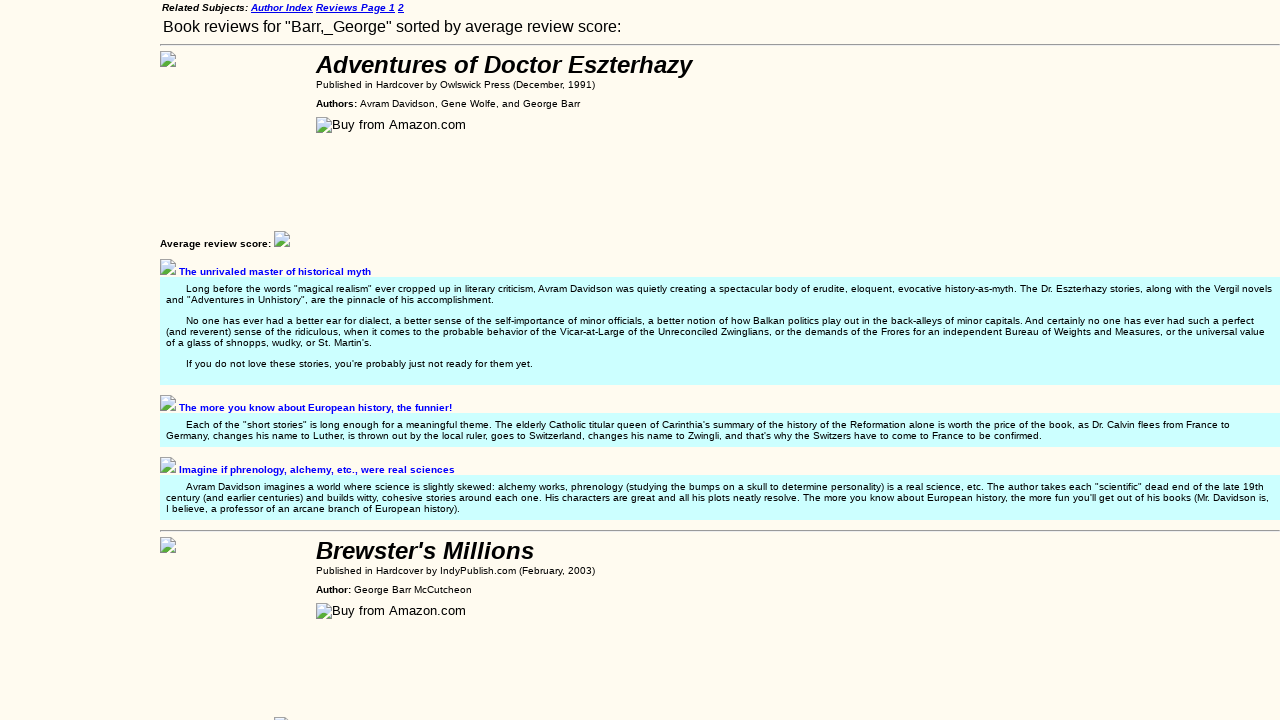

--- FILE ---
content_type: text/html
request_url: http://authors.booksunderreview.com/B/Barr,_George/
body_size: 7235
content:
<html>
<head>
<META http-equiv="Content-Type" content="text/html; charset=UTF-8">
<title>&#9733; Reviews for Barr,_George</title>
<meta name="keywords" content="Barr,_George">
<meta name="description" content="Reader reviews of books by Barr,_George.">
<link rel="stylesheet" type="text/css" href="http://authors.booksunderreview.com/detail.css">
</head>
<body>
<DIV ID="Adwords">
<script type="text/javascript"><!--
google_ad_client = "pub-1861541050681789";
google_alternate_ad_url = "http://www.booksunderreview.com/partner/alt.html";
google_ad_width = 160;
google_ad_height = 600;
google_ad_format = "160x600_as";
google_ad_channel ="4490167658";
google_color_border = "FFFBF0";
google_color_bg = "FFFBF0";
google_color_link = "0000FF";
google_color_url = "008000";
google_color_text = "000000";
//--></script>
<script type="text/javascript"
  src="http://pagead2.googlesyndication.com/pagead/show_ads.js">
</script>
</DIV>
<!-- HEADER --><div class="content">
<div class="category-structure">
				Related Subjects:
<a href="/list/Barrett,_Dean-to-Barr,_Nicholas.html">Author Index</a>
<a href="index.html">Reviews Page 1</a>
<a href="Barr,_George_2.html">2</a>
				<!-- LINKS --></div>
<div class="keyword-header">
				Book reviews for <span class="page-keywords">"Barr,_George"</span> sorted by average review score: 
				</div>
<hr>
<div class="product-details">
<div class="product-image">
<img src="http://images.amazon.com/images/P/0913896284.01.MZZZZZZZ.jpg"></div>
<div class="product-name">Adventures of Doctor Eszterhazy</div>
<div class="product-published">Published in Hardcover by Owlswick Press (December, 1991)</div>
<div class="product-authors">
<b>Authors: </b>Avram Davidson, Gene Wolfe, and George Barr</div>
<div class="product-prices">
<b>Amazon base price: </b>$24.50</div>
<div class="product-buy">
<form method="POST" action="http://www.amazon.com/o/dt/assoc/handle-buy-box=0913896284">
<input type="hidden" name="asin.0913896284" value="1"><input type="hidden" name="tag_value" value="thebookrevi0b-20"><input type="hidden" name="tag-value" value="thebookrevi0b-20"><input type="hidden" name="dev-tag-value" value="D1ZC0PAH0F5KVR"><input type="image" name="submit.add-to-cart" value="Buy from Amazon.com" border="0" alt="Buy from Amazon.com" src="http://rcm-images.amazon.com/images/G/01/associates/add-to-cart.gif">
</form>
</div>
<div class="review-header">
<div class="review-score">
<b>Average review score: </b><img src="http://g-images.amazon.com/images/G/01/detail/stars-5-0.gif"></div>
</div>
<div class="review-body">
<p>
<div class="review-summary">
<img src="http://g-images.amazon.com/images/G/01/detail/stars-5-0.gif"> The unrivaled master of historical myth</div>
<div class="review-comment">Long before the words "magical realism" ever cropped up in literary criticism, Avram Davidson was quietly creating a spectacular body of erudite, eloquent, evocative history-as-myth. The Dr. Eszterhazy stories, along with the Vergil novels and "Adventures in Unhistory", are the pinnacle of his accomplishment.<P>No one has ever had a better ear for dialect, a better sense of the self-importance of minor officials, a better notion of how Balkan politics play out in the back-alleys of minor capitals. And certainly no one has ever had such a perfect (and reverent) sense of the ridiculous, when it comes to the probable behavior of the Vicar-at-Large of the Unreconciled Zwinglians, or the demands of the Frores for an independent Bureau of Weights and Measures, or the universal value of a glass of shnopps, wudky, or St. Martin's.<P>If you do not love these stories, you're probably just not ready for them yet.</div>
</p>
<p>
<div class="review-summary">
<img src="http://g-images.amazon.com/images/G/01/detail/stars-5-0.gif"> The more you know about European history, the funnier!</div>
<div class="review-comment">Each of the "short stories" is long enough for a meaningful theme. The elderly Catholic titular queen of Carinthia's summary of the history of the Reformation alone is worth the price of the book, as Dr. Calvin flees from France to Germany, changes his name to Luther, is thrown out by the local ruler, goes to Switzerland, changes his name to Zwingli, and that's why the Switzers have to come to France to be confirmed.</div>
</p>
<p>
<div class="review-summary">
<img src="http://g-images.amazon.com/images/G/01/detail/stars-5-0.gif"> Imagine if phrenology, alchemy, etc., were real sciences</div>
<div class="review-comment">Avram Davidson imagines a world where science is slightly skewed: alchemy works, phrenology (studying the bumps on a skull to determine personality) is a real science, etc. The author takes each "scientific" dead end of the late 19th century (and earlier centuries) and builds witty, cohesive stories around each one. His characters are great and all his plots neatly resolve. The more you know about European history, the more fun you'll get out of his books (Mr. Davidson is, I believe, a professor of an arcane branch of European history).</div>
</p>
</div>
<hr>
<div class="product-image">
<img src="http://images.amazon.com/images/P/1404343105.01.MZZZZZZZ.jpg"></div>
<div class="product-name">Brewster's Millions</div>
<div class="product-published">Published in Hardcover by IndyPublish.com (February, 2003)</div>
<div class="product-authors">
<b>Author: </b>George Barr McCutcheon</div>
<div class="product-prices">
<b>Amazon base price: </b>$42.99</div>
<div class="product-buy">
<form method="POST" action="http://www.amazon.com/o/dt/assoc/handle-buy-box=1404343105">
<input type="hidden" name="asin.1404343105" value="1"><input type="hidden" name="tag_value" value="thebookrevi0b-20"><input type="hidden" name="tag-value" value="thebookrevi0b-20"><input type="hidden" name="dev-tag-value" value="D1ZC0PAH0F5KVR"><input type="image" name="submit.add-to-cart" value="Buy from Amazon.com" border="0" alt="Buy from Amazon.com" src="http://rcm-images.amazon.com/images/G/01/associates/add-to-cart.gif">
</form>
</div>
<div class="review-header">
<div class="review-score">
<b>Average review score: </b><img src="http://g-images.amazon.com/images/G/01/detail/stars-5-0.gif"></div>
</div>
<div class="review-body">
<p>
<div class="review-summary">
<img src="http://g-images.amazon.com/images/G/01/detail/stars-5-0.gif"> Better than the movie</div>
<div class="review-comment">The 1985 movie was great, but Brewster's methods are far more diverse and humorous in the book. Notable highlights: <P>-Brewster befriends a pair of muggers by insisting they steal everything, even the $300 they overlooked in his right pocket.<P>-He hosts a luxury cruise for 50 to Europe, and the guests stage a mutiny to curb Brewster's inexplicable generosity.<P>-An Arab sheik tries to steal Brewster's fiance in Egypt, but is shot in the head while absconding.<P>A possible detractor: the book has far more dramatic content than the movie. This is not simply a comedic vehicle. It is thoroughly absorbing, nevertheless.</div>
</p>
</div>
<hr>
<div class="product-image">
<img src="http://images.amazon.com/images/P/093798664X.01.MZZZZZZZ.jpg"></div>
<div class="product-name">Durandal</div>
<div class="product-published">Published in Hardcover by Donald M. Grant Publisher, Inc. (January, 1991)</div>
<div class="product-authors">
<b>Authors: </b>Harold Lamb, George Barr, and Alicia Austin</div>
<div class="product-prices">
<b>Amazon base price: </b>$35.00</div>
<div class="product-buy">
<form method="POST" action="http://www.amazon.com/o/dt/assoc/handle-buy-box=093798664X">
<input type="hidden" name="asin.093798664X" value="1"><input type="hidden" name="tag_value" value="thebookrevi0b-20"><input type="hidden" name="tag-value" value="thebookrevi0b-20"><input type="hidden" name="dev-tag-value" value="D1ZC0PAH0F5KVR"><input type="image" name="submit.add-to-cart" value="Buy from Amazon.com" border="0" alt="Buy from Amazon.com" src="http://rcm-images.amazon.com/images/G/01/associates/add-to-cart.gif">
</form>
</div>
<div class="review-header">
<div class="review-score">
<b>Average review score: </b><img src="http://g-images.amazon.com/images/G/01/detail/stars-5-0.gif"></div>
</div>
<div class="review-body">
<p>
<div class="review-summary">
<img src="http://g-images.amazon.com/images/G/01/detail/stars-5-0.gif"> SWORD OF ROLAND</div>
<div class="review-comment">This is an amazing piece of historical fiction. A beatuiful piece, combining accurate historic detail with high energy story-telling.<P>It begins on a Crusade in the Holy Land, and Sir Hugh and his companions are betrayed to the Saracans, by their Greek "allies," and slaughtered to the last man. Only one man survives, Sir Hugh--and with the aid of a mysterious helper he gains the long lost, legendary sword of Roland--Durandal. And he swears to avenge the death of his comrads.<P>This book was originally written as 3 short stories in Adventure Magazine in the 1920's and 30's, and originally combined into a novel in the 1930's. Now re-released here, it has stood the test of time very well. Worth mentioning--this book is a beatuiful new release, wonderfully illustrated. The author is Harold Lamb, who was not only a respected historian, but was also familiar with the places he used as the settings for his story. He spoke the native languages and had visited the sites he portrayed in this book.<P>One of the finest features of the book is the sense of fate, and determination that fills not just Sir Huge, but all the characters in this novel. As he is fleeing from his Greek enemies--with the aid of Moslem Arabs--he encounters the outriders of the invading Mongol horde--the soldiers of Genghis Khan, lead by the amazing Subadai. And because of his own quarrels, Sir Hugh joins the Horde--A Crusader in the Horde--and rises in rank because of his own abilities.</div>
</p>
</div>
<hr>
<div class="product-image">
<img src="http://images.amazon.com/images/P/0913896098.01.MZZZZZZZ.jpg"></div>
<div class="product-name">The Tritonian Ring</div>
<div class="product-published">Published in Hardcover by Owlswick Press (March, 1977)</div>
<div class="product-authors">
<b>Authors: </b>L. Sprague De Camp, Jim Cawthorn, and George Barr</div>
<div class="product-prices">
<b>Amazon base price: </b>$12.50</div>
<div class="product-buy">
<form method="POST" action="http://www.amazon.com/o/dt/assoc/handle-buy-box=0913896098">
<input type="hidden" name="asin.0913896098" value="1"><input type="hidden" name="tag_value" value="thebookrevi0b-20"><input type="hidden" name="tag-value" value="thebookrevi0b-20"><input type="hidden" name="dev-tag-value" value="D1ZC0PAH0F5KVR"><input type="image" name="submit.add-to-cart" value="Buy from Amazon.com" border="0" alt="Buy from Amazon.com" src="http://rcm-images.amazon.com/images/G/01/associates/add-to-cart.gif">
</form>
</div>
<div class="review-header">
<div class="review-score">
<b>Average review score: </b><img src="http://g-images.amazon.com/images/G/01/detail/stars-5-0.gif"></div>
</div>
<div class="review-body">
<p>
<div class="review-summary">
<img src="http://g-images.amazon.com/images/G/01/detail/stars-5-0.gif"> The gods creates their doom by trying to prevent it.</div>
<div class="review-comment">A tour de force. When good hack writers do their best you should expect something very readable and this book certainly is. Fantasy usually comes in 2 flavors: 1) The boy who learns better and gets the girl, the kingdom or whatever. 2) The Hobbit or King Arthur rides again. Here you get something entirely different. You get the story of 1) The king, the god or whoever who is told that something or somebody will be his/it's downfall, tries to destroy the problem (ie. the hero) and in doing this causes the very disaster he/she/it is trying to avert. The story is 2-3000 years old, but it is still a good one if properly handled. 2) The coming of the iron and the going of the old gods and the old magic. 3) One of DeCamps usual reluctant/practical heroes (or intelligent cowards) doing the best he can with what he has. The hero gets the girl and one suspects that eventually he will also get the kingdom, but at the end of the book the hero leaves the kingdom and his not very nice brother to one another in order to live with the girl (who has a very nice kingdom of her own). If you like grown up fantasy this is a Must Read.</div>
</p>
</div>
<hr>
<div class="product-image">
<img src="http://images.amazon.com/images/P/0515040037.01.MZZZZZZZ.jpg"></div>
<div class="product-name">The clockwork traitor</div>
<div class="product-published">Published in Paperback by Pyramid Publications (1977)</div>
<div class="product-authors">
<b>Authors: </b>E. E. Smith, Stephen Goldin, and George Barr</div>
<div class="product-prices">
<b>Amazon base price: </b>$</div>
<div class="product-buy">
<form method="POST" action="http://www.amazon.com/o/dt/assoc/handle-buy-box=0515040037">
<input type="hidden" name="asin.0515040037" value="1"><input type="hidden" name="tag_value" value="thebookrevi0b-20"><input type="hidden" name="tag-value" value="thebookrevi0b-20"><input type="hidden" name="dev-tag-value" value="D1ZC0PAH0F5KVR"><input type="image" name="submit.add-to-cart" value="Buy from Amazon.com" border="0" alt="Buy from Amazon.com" src="http://rcm-images.amazon.com/images/G/01/associates/add-to-cart.gif">
</form>
</div>
<div class="review-header">
<div class="review-score">
<b>Average review score: </b><img src="http://g-images.amazon.com/images/G/01/detail/stars-4-0.gif"></div>
</div>
<div class="review-body">
<p>
<div class="review-summary">
<img src="http://g-images.amazon.com/images/G/01/detail/stars-4-0.gif"> Clockwork Traitor</div>
<div class="review-comment">Not bad.Not one of the best Family d'Alembert novels but not bad.</div>
</p>
</div>
<hr>
<div class="product-image">
<img src="http://images.amazon.com/images/P/0898653746.01.MZZZZZZZ.jpg"></div>
<div class="product-name">The Harp of the Grey Rose</div>
<div class="product-published">Published in Paperback by Walsworth Publishing (November, 1985)</div>
<div class="product-authors">
<b>Authors: </b>Charles De Lint, Kay Reynolds, and George Barr</div>
<div class="product-prices">
<b>Amazon base price: </b>$7.95</div>
<div class="product-buy">
<form method="POST" action="http://www.amazon.com/o/dt/assoc/handle-buy-box=0898653746">
<input type="hidden" name="asin.0898653746" value="1"><input type="hidden" name="tag_value" value="thebookrevi0b-20"><input type="hidden" name="tag-value" value="thebookrevi0b-20"><input type="hidden" name="dev-tag-value" value="D1ZC0PAH0F5KVR"><input type="image" name="submit.add-to-cart" value="Buy from Amazon.com" border="0" alt="Buy from Amazon.com" src="http://rcm-images.amazon.com/images/G/01/associates/add-to-cart.gif">
</form>
</div>
<div class="review-header">
<div class="review-score">
<b>Average review score: </b><img src="http://g-images.amazon.com/images/G/01/detail/stars-4-0.gif"></div>
</div>
<div class="review-body">
<p>
<div class="review-summary">
<img src="http://g-images.amazon.com/images/G/01/detail/stars-4-0.gif"> great companion to Riddle of the Wren</div>
<div class="review-comment">This is a wonderful book! Its not exactly a sequel to Riddle of the Wren, but set in the same universe, with the same hoary feel to it. Not one of his more well-known books, but I loved it as a kid and still do. Both are a definite must-read if you love old high fantasy.</div>
</p>
</div>
<hr>
<div class="product-image">
<img src="http://images.amazon.com/images/P/0515038393.01.MZZZZZZZ.jpg"></div>
<div class="product-name">Imperial stars</div>
<div class="product-published">Published in Paperback by Pyramid Communications (1976)</div>
<div class="product-authors">
<b>Authors: </b>E. E. Smith, Stephen Goldin, and George Barr</div>
<div class="product-prices">
<b>Amazon base price: </b>$</div>
<div class="product-buy">
<form method="POST" action="http://www.amazon.com/o/dt/assoc/handle-buy-box=0515038393">
<input type="hidden" name="asin.0515038393" value="1"><input type="hidden" name="tag_value" value="thebookrevi0b-20"><input type="hidden" name="tag-value" value="thebookrevi0b-20"><input type="hidden" name="dev-tag-value" value="D1ZC0PAH0F5KVR"><input type="image" name="submit.add-to-cart" value="Buy from Amazon.com" border="0" alt="Buy from Amazon.com" src="http://rcm-images.amazon.com/images/G/01/associates/add-to-cart.gif">
</form>
</div>
<div class="review-header">
<div class="review-score">
<b>Average review score: </b><img src="http://g-images.amazon.com/images/G/01/detail/stars-4-0.gif"></div>
</div>
<div class="review-body">
<p>
<div class="review-summary">
<img src="http://g-images.amazon.com/images/G/01/detail/stars-4-0.gif"> This book is the first of many in a great series.</div>
<div class="review-comment">If you plan on reading any of the Family D'Alembert series, then I strongly reccomend that you read this first. It sets the plot and introduces the main characters. Frankly, without reading this book, you will probably get lost in the others!</div>
</p>
</div>
<hr>
<div class="product-image">
<img src="http://images.amazon.com/images/P/0440162920.01.MZZZZZZZ.jpg"></div>
<div class="product-name">Space war blues</div>
<div class="product-published">Published in Paperback by Dell Pub. Co (1978)</div>
<div class="product-authors">
<b>Authors: </b>Richard A. Lupoff and George Barr</div>
<div class="product-prices">
<b>Amazon base price: </b>$</div>
<div class="product-buy">
<form method="POST" action="http://www.amazon.com/o/dt/assoc/handle-buy-box=0440162920">
<input type="hidden" name="asin.0440162920" value="1"><input type="hidden" name="tag_value" value="thebookrevi0b-20"><input type="hidden" name="tag-value" value="thebookrevi0b-20"><input type="hidden" name="dev-tag-value" value="D1ZC0PAH0F5KVR"><input type="image" name="submit.add-to-cart" value="Buy from Amazon.com" border="0" alt="Buy from Amazon.com" src="http://rcm-images.amazon.com/images/G/01/associates/add-to-cart.gif">
</form>
</div>
<div class="review-header">
<div class="review-score">
<b>Average review score: </b><img src="http://g-images.amazon.com/images/G/01/detail/stars-4-0.gif"></div>
</div>
<div class="review-body">
<p>
<div class="review-summary">
<img src="http://g-images.amazon.com/images/G/01/detail/stars-4-0.gif"> Avant garde science fiction writing</div>
<div class="review-comment">The basis of this book was a short story in the "Dangerous Visions" series, "Amongst the Bentfin Boomer Boys on Lil' Old New Alabama." (If I recall correctly). From what I remember from the author's introduction, this book was an experiment in "avant garde writing," which is to say, writing in different styles and voices in the vein of Mark Twain's ability to capture dialects.<P>The storyline involves the distant future, where the South has risen again across several star systems; a war ensues against the opposing star systems who are analogous to the North. Two of the voices are shown here: the "notherners" and those of the New South, where the narratives are ordinary and in a heavy Southern drawl, respectively.<P>The New South are short on manpower, so they combine intelligent lizzards (third voice) with bodies stitched together with remains from battles and employ a zombie ritual (don't remember why) to bring them to life.<P>The imagery was so vivid for me, reading this when I was thirteen, that 23 years later I still remember this much. I still have a musty paperback copy back home in Cleveland somewhere (I hope). I never found any other books like this. Grab one if you ever come across it.</div>
</p>
</div>
<hr>
<div class="product-image">
<img src="http://images.amazon.com/images/P/0486265277.01.MZZZZZZZ.jpg"></div>
<div class="product-name">Sports Science for Young People</div>
<div class="product-published">Published in Paperback by Dover Pubns (January, 1991)</div>
<div class="product-authors">
<b>Author: </b>George Barr</div>
<div class="product-prices">
<b>Amazon base price: </b>$4.95</div>
<div class="product-buy">
<form method="POST" action="http://www.amazon.com/o/dt/assoc/handle-buy-box=0486265277">
<input type="hidden" name="asin.0486265277" value="1"><input type="hidden" name="tag_value" value="thebookrevi0b-20"><input type="hidden" name="tag-value" value="thebookrevi0b-20"><input type="hidden" name="dev-tag-value" value="D1ZC0PAH0F5KVR"><input type="image" name="submit.add-to-cart" value="Buy from Amazon.com" border="0" alt="Buy from Amazon.com" src="http://rcm-images.amazon.com/images/G/01/associates/add-to-cart.gif">
</form>
</div>
<div class="review-header">
<div class="review-score">
<b>Average review score: </b><img src="http://g-images.amazon.com/images/G/01/detail/stars-4-0.gif"></div>
</div>
<div class="review-body">
<p>
<div class="review-summary">
<img src="http://g-images.amazon.com/images/G/01/detail/stars-4-0.gif"> Sports science</div>
<div class="review-comment">I found this book very interesting.It shows the sciences behind mine (and many other kids) favorite sports. I recomend u buy it.</div>
</p>
</div>
<hr>
<div class="product-image">
<img src="http://images.amazon.com/images/P/0937986593.01.MZZZZZZZ.jpg"></div>
<div class="product-name">The Sea of the Ravens</div>
<div class="product-published">Published in Hardcover by Donald M. Grant Publisher, Inc. (01 June, 1983)</div>
<div class="product-authors">
<b>Authors: </b>Harold Lamb, Alicia Austin, and George Barr</div>
<div class="product-prices">
<b>Amazon base price: </b>$35.00</div>
<div class="product-buy">
<form method="POST" action="http://www.amazon.com/o/dt/assoc/handle-buy-box=0937986593">
<input type="hidden" name="asin.0937986593" value="1"><input type="hidden" name="tag_value" value="thebookrevi0b-20"><input type="hidden" name="tag-value" value="thebookrevi0b-20"><input type="hidden" name="dev-tag-value" value="D1ZC0PAH0F5KVR"><input type="image" name="submit.add-to-cart" value="Buy from Amazon.com" border="0" alt="Buy from Amazon.com" src="http://rcm-images.amazon.com/images/G/01/associates/add-to-cart.gif">
</form>
</div>
<div class="review-header">
<div class="review-score">
<b>Average review score: </b><img src="http://g-images.amazon.com/images/G/01/detail/stars-3-5.gif"></div>
</div>
<div class="review-body">
<p>
<div class="review-summary">
<img src="http://g-images.amazon.com/images/G/01/detail/stars-1-0.gif"> MIXED FEELINGS</div>
<div class="review-comment">This book is a very disappointing experience for me. While this book is very good reading, and exciting and well written, it is not at all what I thought it was when I bought it.<P>The dustjacket notes expalin that this is the further adventures of Sir Hugh of Taranto, who first appeared in the novel "Durandal," written by Harold Lamb. "Durandal" is a series of three stories first published in seperate editions of Adventure Magazine, and then later published as a novel. (I've posted a review of "Durandal" on Amazon.com. Great book. Read it. You'll love it.)<P>But the problem with "Sea of the Ravens," is that it does not continue where "Durandal" ended. "Ravens" is part of "Durandal"--the middle part actually--just rebound and sold under a seperate cover. Maybe the publisher thinks this is a pretty funny little joke. But for [the cost], I am not laughing.<P>Do no buy this book. Buy and enjoy "Durandal," but avoid "The Sea of Ravens."</div>
</p>
<p>
<div class="review-summary">
<img src="http://g-images.amazon.com/images/G/01/detail/stars-5-0.gif"> Worth the money</div>
<div class="review-comment">Harold Lamb wrote some of the best swashbuckling fiction in the last century, and is long overdue for rediscovery. Once one of the most popular writers of Adventure magazine, he is chiefly remembered today for his fine histories and biographies.<P>Before his days as a respected historian, though, he wrote pulse-pounding historic adventre fiction featuring complex plots and heroes with Odyssean wit. Robert E. Howard listed him as one of his favorite writers.<P>As another reviewer noted, this is the second portion of a trilogy (I've learned that the third part should come out in 2002) that begins with Grant's reprint of Durandal. All three stories were collected in the 30s under the title "Durandal," but as that volume is long out of print and the Donald M. Grant editions feature amazing artwork, purchasing the individual books one by one is definitely the way to go--so long as the third book is finally printed!<P>Let me second the wish of that reviewer from Jordan that someone reprint Lamb's Adventure fiction.</div>
</p>
<p>
<div class="review-summary">
<img src="http://g-images.amazon.com/images/G/01/detail/stars-5-0.gif"> Great book but where is Rusudan?</div>
<div class="review-comment">Sea of the Ravens is a wonderful book by an underappreciated master of the adventure story. The problem is where is the end of the complete tale, "Rusudan?" Is publisher Donald Grant ever going to publish it or have they lost interest just like they did with the deluxe versions of Robert E. Howard's immortal Conan of Cimmeria? A paperback version of the entire story would be very nice. Harold Lamb is ripe for discovery. A lot of his best work, found in the moldering pages of "Adventure" pulp, has never been published in book form, even in the old days! Won't someone reprint the complete Khlit stories or publidh the excellent novellas like "The Grand Cham" or "The Golden Horde?"</div>
</p>
</div>
<hr>
</div>
<div class="category-structure">
<h3>
<em>Related Subjects:
<a href="/list/Barrett,_Dean-to-Barr,_Nicholas.html">Author Index</a>
<a href="index.html">Reviews Page 1</a>
<a href="Barr,_George_2.html">2</a>
				<!-- LINKS --></em>
</h3>
</div>
<DIV ID="Search">
<CENTER>
<HR ALIGN="center" SIZE="3" WIDTH="90%">
<h2>
        Search <a href="http://Authors.BooksUnderReview.com">Authors.BooksUnderReview.com</a>
</h2>
<form method="get" action="/search/asrch" enctype="application/x-www-form-urlencoded" class="form">
<input maxlength="200" value="" size="32" type="text" name="query"><input value="Search!" type="submit" name="submit">
<br>
         Sort by:
				 <select name="sort"><option selected="TRUE" value="swishrank">Rank</option><option value="swishlastmodified">Last Modified Date</option><option value="swishtitle">Title</option><option value="swishdocpath">Path</option></select><input type="checkbox" name="reverse" value="on">Reverse Sort
				     </form>
<HR ALIGN="center" SIZE="3" WIDTH="90%">
</CENTER>
</DIV>
<!-- Pages:6-->
<DIV class="rvw">Reviews are from readers at Amazon.com. To add a review, follow the Amazon buy link above.</DIV></body>
</div></body></html>


--- FILE ---
content_type: text/html; charset=utf-8
request_url: https://www.google.com/recaptcha/api2/aframe
body_size: 267
content:
<!DOCTYPE HTML><html><head><meta http-equiv="content-type" content="text/html; charset=UTF-8"></head><body><script nonce="qwsqneLmuzML3QlSR1J9iQ">/** Anti-fraud and anti-abuse applications only. See google.com/recaptcha */ try{var clients={'sodar':'https://pagead2.googlesyndication.com/pagead/sodar?'};window.addEventListener("message",function(a){try{if(a.source===window.parent){var b=JSON.parse(a.data);var c=clients[b['id']];if(c){var d=document.createElement('img');d.src=c+b['params']+'&rc='+(localStorage.getItem("rc::a")?sessionStorage.getItem("rc::b"):"");window.document.body.appendChild(d);sessionStorage.setItem("rc::e",parseInt(sessionStorage.getItem("rc::e")||0)+1);localStorage.setItem("rc::h",'1768425626580');}}}catch(b){}});window.parent.postMessage("_grecaptcha_ready", "*");}catch(b){}</script></body></html>

--- FILE ---
content_type: text/css
request_url: http://authors.booksunderreview.com/detail.css
body_size: 843
content:
body { 
	background: #FFFBF0;
	color: black;
	margin: 0 0 0 0;
	font-size: x-small;
	font-family: arial, sans-serif;
	padding: 0 0 0 160px;
}
@media screen
  {
  body>div#Adwords
    {
    position: fixed;
    }
  }
<!--[if IE]>
body
  {
  overflow-y: hidden;
  }
div.content
  {
  height: 100%;
  width: 100%;
  margin-left: -160;
  overflow: auto;
 float: right;
scrollbar-arrow-color: #CCFFFF;
scrollbar-base-color: #FFFBF0;
scrollbar-dark-shadow-color: #99CCFF;
scrollbar-track-color: #FFFBF0;
scrollbar-face-color: #99CCFF;
scrollbar-shadow-color: white;
scrollbar-highlight-color: silver;
scrollbar-3d-light-color: black;
  }
<![endif]-->
hr {
text-align: center;
}
em { font-style: italic; font-weight: bold}
.title {
font-weight: bold ;
text-transform: capitalize;
text-align: center
}
.Price, .Availability {
margin: 0 0 0 0;
}
.category-structure {
font-weight: bold;
font-style: italic;
padding: 0.2em;
text-transform: capitalize;
font-size: x-small;
}
.keyword-header {
font-size: medium ;
padding: 0.2em
}
.product-details {
}
.product-name {
font-weight: bold;
font-style: italic;
font-size: x-large;
}
.product-image {
width: 156px;
height: 180px;  
float:left;
}
.product-published {
padding-bottom: 0.8em;
}
#Search {
}
.product-prices {
display: none;
background: #FFFFCC;
padding-top: 0.8em;
padding-bottom: 0.8em;
}
.product-authors {
padding-bottom: 0.8em;
}
.page-keywords {
text-transform: capitalize;
}
.product-buy {
}
.review-header{
clear: left; 
}
.review-body{
}
.review-summary{
font-weight: bold;
color: blue
}
.review-summary img {
align: left
}
.review-comment{
background: #CCFFFF;
padding: 0.6em;
text-indent: 2em
}
.review-score{
}
.review-none{
}
#Adwords{
position: absolute;
width= 160 px;
height= 600 px;
margin: 0 0 0 0;
left: 0;
}
.author-list p, .top-authors-list p {
text-align: center;
margin-left: 30%;
margin-right: 30%;
padding: 0.4em;
background: #FFCC99;
}
.author-list a:link, .top-authors-list a:link {
color: #660066; }
.author-list a:hover, .top-authors-list a:hover {
color: #FF6600; }
.pa {
}
.rvw {
text-align: center;
font-size: small;
display: none;
}
